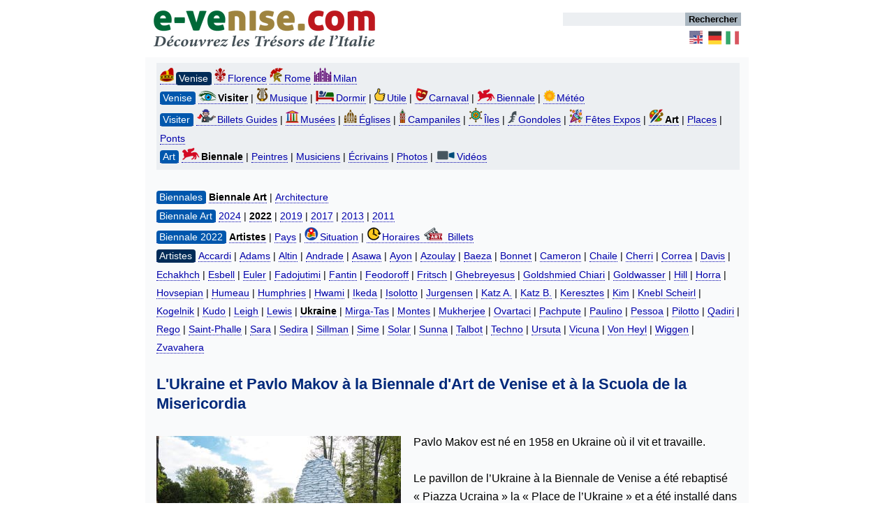

--- FILE ---
content_type: text/html
request_url: https://www.e-venise.com/biennale-venise/2022/pavlo-makov-biennale-art-venise.html
body_size: 8475
content:
<!DOCTYPE html>
<html lang="fr">
<head>
<meta charset="utf-8" />
<meta name="viewport" content="width=device-width, initial-scale=1" />
<title>Ukraine Makov Scuola Nuova Misericordia Biennale Venise</title>
<meta content="L'Ukraine et Pavlo Makov à la Biennale d'Art de Venise et à la Scuola Nuova de la Misericordia dans le Cannaregio | e-Venise.com" name="Description" />
<link rel="stylesheet" href="/mobile22-1.css" />
<link rel="preconnect" type="text/css" href="/js/inter.css" />
<link rel="canonical" href="https://www.e-venise.com/biennale-venise/2022/pavlo-makov-biennale-art-venise.html" />
<link rel="apple-touch-icon" sizes="180x180" href="/apple-touch-icon.png" />
<link rel="icon" type="image/png" sizes="32x32" href="/favicon-32x32.png" />
<link rel="icon" type="image/png" sizes="16x16" href="/favicon-16x16.png" />
<link rel="manifest" href="/site.webmanifest" />
<link rel="mask-icon" href="/safari-pinned-tab.svg" color="#5bbad5" />
<meta name="msapplication-TileColor" content="#da532c" />
<meta name="theme-color" content="#ffffff" />
</head>
<body id="e-venise">
<div id="contain">
<div id="topmenu">
<header>
<a id="top"></a>
<div id="big-social">
<a href="https://www.e-venise.com/" class="logo"><img src="https://images-e-venise.global.ssl.fastly.net/nav/e-venise-com-2.png?width=320&quality=100" srcset="https://images-e-venise.global.ssl.fastly.net/nav/e-venise-com-2.png?width=320&quality=100&dpr=1 1x, https://images-e-venise.global.ssl.fastly.net/nav/e-venise-com-2.png?width=320&quality=100&dpr=2 2x, https://images-e-venise.global.ssl.fastly.net/nav/e-venise-com-2.png?width=320&quality=100&dpr=3 3x" sizes="100vw" alt="e-venise.com" /></a>
<div id="search" role="search">
<form method="get" action="/ses/search.php"><input type="search" title="Rechercher" aria-label="Rechercher" name="zoom_query" /><input  type="submit" class="lsearch" value="Rechercher" /> </form>
<div id="socialr">
 <nav aria-label="GB DE IT">
<a href="https://www.visit-venice-italy.com/biennale-venice/2022/pavlo-makov-venice-biennale-art-exhibition.html" title="Visit Venice Italy" class="sprite dukus"></a>
<a href="https://www.venedigtourismus.com/biennale/2022/pavlo-makov-kunst-biennale-venedig.html" title="Venedig Tourismus" class="sprite dallemagne"></a>
<a href="https://www.veravenezia.com/biennale/2022/pavlo-makov-biennale-venezia.html" title="VeraVenezia" class="sprite ditalie"></a>
</nav>
</div>
</div>
</div>
<div id="menu-off">
<a href="https://www.e-venise.com/" class="logo"><img src="https://images-e-venise.global.ssl.fastly.net/nav/e-venise-com-2.png?width=225&quality=100" srcset="https://images-e-venise.global.ssl.fastly.net/nav/e-venise-com-2.png?width=225&quality=100&dpr=1 1x, https://images-e-venise.global.ssl.fastly.net/nav/e-venise-com-2.png?width=225&quality=100&dpr=2 2x, https://images-e-venise.global.ssl.fastly.net/nav/e-venise-com-2.png?width=225&quality=100&dpr=3 3x" sizes="100vw" alt="e-venise.com" /></a>
<div id="socialrmobil">
<nav aria-label="Rechercher GB DE IT">
<a href="/ses/search.php" title="Rechercher" class="sprite loupe"></a>
<a href="https://www.visit-venice-italy.com/biennale-venice/2022/pavlo-makov-venice-biennale-art-exhibition.html" title="Visit Venice Italy" class="sprite dukus"></a>
<a href="https://www.venedigtourismus.com/biennale/2022/pavlo-makov-kunst-biennale-venedig.html" title="Venedig Tourismus" class="sprite dallemagne"></a>
<a href="https://www.veravenezia.com/biennale/2022/pavlo-makov-biennale-venezia.html" title="VeraVenezia" class="sprite ditalie"></a>
</nav>
</div>
<div class="page-wrap">
<nav class="chemin">
<ol itemscope itemtype="https://schema.org/BreadcrumbList">
<li itemprop="itemListElement" itemscope  itemtype="https://schema.org/ListItem">
<a itemprop="item" href="https://www.e-venise.com/"><span itemprop="name">Italie</span></a>
<meta itemprop="position" content="1" /></li>
<li itemprop="itemListElement" itemscope  itemtype="https://schema.org/ListItem">
<a itemprop="item" href="/venise-italie.html"><span itemprop="name">Venise</span></a>
<meta itemprop="position" content="2" /></li>
<li itemprop="itemListElement" itemscope  itemtype="https://schema.org/ListItem">
<a itemprop="item" href="/art-venise.htm"><span itemprop="name">Art</span></a>
<meta itemprop="position" content="3" /></li>
<li itemprop="itemListElement" itemscope  itemtype="https://schema.org/ListItem">
<a itemprop="item" href="/biennale-venise.htm"><span itemprop="name">Biennale</span></a>
<meta itemprop="position" content="4" /></li>
<li itemprop="itemListElement" itemscope  itemtype="https://schema.org/ListItem">
<a itemprop="item" href="/biennale-venise/biennale-art-venise-2022.htm"><span itemprop="name">Art 2022</span></a>
<meta itemprop="position" content="5" /></li>
<li itemprop="itemListElement" itemscope  itemtype="https://schema.org/ListItem">
<a itemprop="item" href="/biennale-venise/2022/pavlo-makov-biennale-art-venise.html"><span itemprop="name">Pavlo Makov</span></a>
<meta itemprop="position" content="6" /></li>
</ol>
</nav>
</div></div>
</header>
</div>
<article> 
<nav class="navt" aria-label="Navigation Supérieure">
<span class="touchh">
<a href="/venise-italie.html"><span class="sprite doges"></span><span class="lucom">Venise</span></a> 
<a href="/florence-italie.html"><span class="sprite florence"></span>Florence</a> 
<a href="/rome-italie.html"><span class="sprite colisee"></span>Rome</a>
<a href="/milan-italie.html"><span class="sprite duomo"></span>Milan</a> 
 <!--<a href="/naples-italie.html"><span class="sprite napoli"></span>Naples</a>-->
<br />
<a href="/venise-italie.html"><span class="lucoml">Venise</span></a> <a href="/venise-decouvrir.html"><span class="sprite voir"></span><strong>Visiter</strong></a> | <a href="/concerts-venise.php"><span class="sprite opera"></span>Musique</a> | <a href="/location-appartements-venise.htm"><span class="sprite dormir"></span>Dormir</a> |  
<a href="/pratique-venise.htm"><span class="sprite util"></span>Utile</a> | <a href="/carnaval-venise.htm"><span class="sprite mask"></span>Carnaval</a> | 
<a href="/biennale-venise.htm" title="Biennale d'Architecture de Venise"><span class="sprite biennale"></span>Biennale</a> | <a href="/meteo-venise.htm"><span class="sprite soleil"></span>Météo</a>
<br />
<a href="/venise-decouvrir.html"><span class="lucoml">Visiter</span></a>  <a href="/guide-venise.htm"><span class="sprite vguidee"></span>Billets Guides</a> | <a href="/musees-venise.htm"><span class="sprite musee"></span>Musées</a> | 
<a href="/eglises-venise.htm"><span class="sprite eglise"></span>Églises</a> | 
<a href="/campaniles-venise.htm"><span class="sprite campanile"></span>Campaniles</a> | 
<a href="/iles-venise.htm"><span class="sprite iles"></span>Îles</a> | 
<a href="/gondoles-venise.htm"><span class="sprite gondole"></span>Gondoles</a> | <a href="/evenements-venise.htm"><span class="sprite spectacle"></span>Fêtes Expos</a> | 
<a href="/art-venise.htm"><span class="sprite uffizig"></span><strong>Art</strong></a> | 
<a href="/places-venise.htm">Places</a> | 
<a href="/ponts-venise.htm">Ponts</a>
<br />
<a href="/art-venise.htm"><span class="lucoml">Art</span></a> 
<a href="/biennale-venise.htm"><span class="sprite biennale"></span><strong>Biennale</strong></a> | 
<a href="/peintres-venise.htm">Peintres</a> | 
<a href="/musique-venise.htm">Musiciens</a> | 
<a href="/litterature-venise.htm">Écrivains</a> | 
<a href="/photographie-venise.htm">Photos</a> | 
<a href="/videos-venise.htm"><span class="sprite video"></span>Vidéos</a>
</span>
</nav>
<br />
<span class="touchh">
<a href="/biennale-venise.htm"><span class="lucoml">Biennales</span></a> 
<a href="/biennale-venise/biennale-art-venise-2019.htm"><strong>Biennale Art</strong></a> | 
<a href="/biennale-venise/biennale-architecture-venise-2018.html">Architecture</a>
<br />
<a href="/biennale-venise.htm"><span class="lucoml">Biennale Art</span></a> 
<a href="/biennale-venise.htm">2024</a> | 
<a href="/biennale-venise/biennale-art-venise-2022.htm"><strong>2022</strong></a> | 
<a href="/biennale-venise/biennale-art-venise-2019.htm">2019</a> | 
<a href="/biennale-venise/biennale-art-venise-2017.htm">2017</a> | 
<a href="/biennale-venise/biennale-art-venise-2013.htm">2013</a> | 
<a href="/biennale-venise/biennale-art-venise-2011.htm">2011</a> 
<br />
<a href="/biennale-venise/biennale-art-venise-2022.htm"><span class="lucoml">Biennale 2022</span></a> 
<a href="/biennale-venise/artistes-biennale-art-venise-2022.htm"><strong>Artistes</strong></a> | 
<a href="/biennale-venise/expositions-nationales-biennale-art-venise-2022.htm">Pays</a> | 
<a href="/biennale-venise/plan-adresse-biennale-de-venise-italie.htm"><span class="sprite plan"></span>Situation</a> | 
<a href="/biennale-venise/lieux-tarifs-biennale-venise-italie.html"><span class="sprite heure"></span>Horaires <span class="sprite ticket"></span> Billets</a>
<br />
<a href="/biennale-venise/artistes-biennale-art-venise-2022.htm"><span class="lucom">Artistes</span></a> 
<a href="/biennale-venise/2022/carla-accardi-biennale-art-venise.html">Accardi</a> | 
<a href="/biennale-venise/2022/igshaan-adams-biennale-art-venise.html">Adams</a> | 
<a href="/biennale-venise/2022/ozlem-altin-biennale-art-venise.html">Altin</a> | 
<a href="/biennale-venise/2022/jonathas-de-andrade-biennale-art-venise.html">Andrade</a> | <a href="/biennale-venise/2022/ruth-asawa-biennale-art-venise.html">Asawa</a> | 
<a href="/biennale-venise/2022/belkis-ayon-biennale-art-venise.html">Ayon</a> | 
<a href="/biennale-venise/2022/ilit-azoulay-biennale-art-venise.html">Azoulay</a> | 
<a href="/biennale-venise/2022/felipe-baeza-biennale-art-venise.html">Baeza</a> | 
<a href="/biennale-venise/2022/louise-bonnet-biennale-art-venise.html">Bonnet</a> | 
<a href="/biennale-venise/2022/elaine-cameron-biennale-art-venise.html">Cameron</a> | 
<a href="/biennale-venise/2022/gabriel-chaile-biennale-art-venise.html">Chaile</a> | 
<a href="/biennale-venise/2022/ali-cherri-biennale-art-venise.html">Cherri</a> | 
<a href="/biennale-venise/2022/palmir-correa-biennale-art-venise.html">Correa</a> | 
<a href="/biennale-venise/2022/noah-davis-biennale-art-venise.html">Davis</a> | 
<a href="/biennale-venise/2022/latifa-echakhch-biennale-art-venise.html">Echakhch</a> | 
<a href="/biennale-venise/2022/jaider-esbell-biennale-art-venise.html">Esbell</a> | 
<a href="/biennale-venise/2022/jana-euler-biennale-art-venise.html">Euler</a> | 
<a href="/biennale-venise/2022/jade-fadojutimi-biennale-art-venise.html">Fadojutimi</a> | 
<a href="/biennale-venise/2022/paolo-fantin-biennale-art-venise.html">Fantin</a> | 
<a href="/biennale-venise/2022/pauliina-feodoroff-biennale-art-venise.html">Feodoroff</a> | 
<a href="/biennale-venise/2022/katarina-fritsch-biennale-art-venise.html">Fritsch</a> | 
<a href="/biennale-venise/2022/ficre-ghebreyesus-biennale-art-venise.html">Ghebreyesus</a> | 
<a href="/biennale-venise/2022/goldshmied-chiari-biennale-art-venise.html">Goldshmied Chiari</a> | 
<a href="/biennale-venise/2022/gerardo-goldwasser-biennale-art-venise.html">Goldwasser</a> | 
<a href="/biennale-venise/2022/gabrielle-l-hirondelle-hill.html">Hill</a> | 
<a href="/biennale-venise/2022/sandra-vasquez-de-la-horra-biennale-art-venise.html">Horra</a> | <a href="/biennale-venise/2022/sheree-hovsepian-biennale-art-venise.html">Hovsepian</a> | 
<a href="/biennale-venise/2022/marguerite-humeau-biennale-art-venise.html">Humeau</a> | 
<a href="/biennale-venise/2022/jacqueline-humphries-biennale-art-venise.html">Humphries</a> | 
<a href="/biennale-venise/2022/kudzanai-violet-hwami-biennale-art-venise.html">Hwami</a> | 
<a href="/biennale-venise/2022/tatsuo-ikeda-biennale-art-venise.html">Ikeda</a> | <a href="/biennale-venise/2022/uffe-isolotto-biennale-art-venise.html">Isolotto</a> | 
<a href="/biennale-venise/2022/birgit-jurgenssen-biennale-art-venise.html">Jurgensen</a> | 
<a href="/biennale-venise/2022/allison-katz-biennale-art-venise.html">Katz A.</a> | 
<a href="/biennale-venise/2022/bronwyn-katz-biennale-art-venise.html">Katz B.</a> | 
<a href="/biennale-venise/2022/zsofia-keresztes-biennale-art-venise.html">Keresztes</a> | 
<a href="/biennale-venise/2022/yunchul-kim-biennale-art-venise.html">Kim</a> | 
<a href="/biennale-venise/2022/jakob-lena-knebl-ashley-hans-scheirl-biennale-art-venise.html">Knebl Scheirl</a> | 
<a href="/biennale-venise/2022/kiki-kogelnik-biennale-art-venise.html">Kogelnik</a> | 
<a href="/biennale-venise/2022/tetsumi-kudo-biennale-art-venise.html">Kudo</a> | 
<a href="/biennale-venise/2022/simone-leigh-biennale-art-venise.html">Leigh</a> | 
<a href="/biennale-venise/2022/tau-lewis-biennale-art-venise.html">Lewis</a> | 
<a href="/biennale-venise/2022/pavlo-makov-biennale-art-venise.html"><strong>Ukraine</strong></a> | 
<a href="/biennale-venise/2022/malgorzata-mirga-tas-biennale-art-venise.html">Mirga-Tas</a> | 
<a href="/biennale-venise/2022/roberto-gil-de-montes-biennale-art-venise.html">Montes</a> | 
<a href="/biennale-venise/2022/mrinalini-mukherjee-biennale-art-venise.html">Mukherjee</a> | 
<a href="/biennale-venise/2022/ovartaci-biennale-art-venise.html">Ovartaci</a> | 
<a href="/biennale-venise/2022/prabhakar-pachpute-biennale-art-venise.html">Pachpute</a> | 
<a href="/biennale-venise/2022/rosa-paulino-biennale-art-venise.html">Paulino</a> | 
<a href="/biennale-venise/2022/solange-pessoa-biennale-art-venise.html">Pessoa</a> | 
<a href="/biennale-venise/2022/maria-pilotto-biennale-art-venise.html">Pilotto</a> | 
<a href="/biennale-venise/2022/monira-al-qadiri-biennale-art-venise.html">Qadiri</a> | 
<a href="/biennale-venise/2022/paula-rego-biennale-art-venise.html">Rego</a> | 
<a href="/biennale-venise/2022/niki-de-saint-phalle-biennale-art-venise.html">Saint-Phalle</a> | 
<a href="/biennale-venise/2022/maret-anne-sara-biennale-art-venise.html">Sara</a> | 
<a href="/biennale-venise/2022/zineb-sedira-biennale-art-venise.html">Sedira</a> | 
<a href="/biennale-venise/2022/amy-sillman-biennale-art-venise.html">Sillman</a> | 
<a href="/biennale-venise/2022/elias-sime-biennale-art-venise.html">Sime</a> | 
<a href="/biennale-venise/2022/teresa-solar-biennale-art-venise.html">Solar</a> | 
<a href="/biennale-venise/2022/anders-sunna-biennale-art-venise.html">Sunna</a> | <a href="/biennale-venise/2022/emma-talbot-biennale-art-venise.html">Talbot</a> | 
<a href="/biennale-venise/2022/technologies-enchantment-lucia-luciano-nanda-vigo-laura-grisi-dadamaino-biennale-art-venise.html">Techno</a> | 
<a href="/biennale-venise/2022/andra-ursuta-biennale-art-venise.html">Ursuta</a> | 
<a href="/biennale-venise/2022/cecilia-vicuna-biennale-art-venise.html">Vicuna</a> | 
<a href="/biennale-venise/2022/charline-von-heyl-biennale-art-venise.html">Von Heyl</a> | 
<a href="/biennale-venise/2022/ulla-wiggen-biennale-art-venise.html">Wiggen</a> | 
<a href="/biennale-venise/2022/portia-zvavahera-biennale-art-venise.html">Zvavahera</a>

</span>
<br /><br />
<h1>L'Ukraine et Pavlo Makov à la Biennale d'Art de Venise et à la Scuola de la Misericordia</h1>
<br />
<script type="application/ld+json">
{ "@context": "https://schema.org/",
"@type": "VisualArtwork",
"name": "Pavlo Makov, Piazza Ukraina, Biennale Internationale d'Art de Venise",
"alternateName": "Pavlo Makov, Piazza Ukraina, Biennale Internationale d'Art de Venise",
"image": "https://www.e-venise.com/pics/biennale-art-venise/2022/pavlo-makov-to-ukraine-biennale-art-venise-02-min.jpg",
"sameAs": "https://www.e-venise.com/biennale-venise/2022/pavlo-makov-biennale-art-venise.html",
"description": "Pavlo Makov, Piazza Ukraina, Biennale Internationale d'Art de Venise",
"creator": [ { "@type": "Person",	"name": "Pavlo Makov", "birthDate": "1958" } ],
"artform": "Sculpture",
"artMedium": "Sable, Sacs",
"artworkSurface": "Sable, Sacs",
"dateCreated": "2022",
"license": "https://www.e-venise.com/copyright.htm",
"acquireLicensePage": "https://www.e-venise.com/copyright.htm",
"copyrightNotice": "Luc Carton, Danielle Henry"
} </script>
<a class="fancybox" href="https://images-e-venise.global.ssl.fastly.net/pics/biennale-art-venise/2022/pavlo-makov-to-ukraine-biennale-art-venise-02-min.jpg" title="Pavlo Makov, Piazza Ukraina, Biennale Internationale d'Art de Venise"> 
<span class="i350"><span class="imgl350 caption"><img src="https://images-e-venise.global.ssl.fastly.net/pics/biennale-art-venise/2022/pavlo-makov-to-ukraine-biennale-art-venise-02-min.jpg?width=350&quality=75" srcset="https://images-e-venise.global.ssl.fastly.net/pics/biennale-art-venise/2022/pavlo-makov-to-ukraine-biennale-art-venise-02-min.jpg?width=350&quality=75&dpr=1 1x, https://images-e-venise.global.ssl.fastly.net/pics/biennale-art-venise/2022/pavlo-makov-to-ukraine-biennale-art-venise-02-min.jpg?width=350&quality=75&dpr=2 2x,
https://images-e-venise.global.ssl.fastly.net/pics/biennale-art-venise/2022/pavlo-makov-to-ukraine-biennale-art-venise-02-min.jpg?width=350&quality=75&dpr=3 3x" sizes="100vw" alt="Pavlo Makov, Piazza Ukraina, Biennale Internationale d'Art de Venise" /><br /><span class="legende">Pavlo Makov, Piazza Ukraina</span><span class="sprite agrand"></span></span></span></a>Pavlo Makov est né en 1958 en Ukraine où il vit et travaille.
<br /><br />
Le pavillon de l’Ukraine à la Biennale de Venise a été rebaptisé &#171;&#160;Piazza Ucraina&#160;&#187; la &#171;&#160;Place de l’Ukraine&#160;&#187; et a été installé dans l’espace Esedra de la Biennale aux Giardini.
<br /><br />
Cette sculpture de Pavlo Makov est avant tout un symbole de ce que vit actuellement l’Ukraine.
<br /><br />
Un pays où les bombes et missiles ne se préoccupent pas de savoir ce qu’ils tuent et détruisent, des civils aux œuvres d’art.
<br /><br />
<script type="application/ld+json">
{ "@context": "https://schema.org/",
"@type": "VisualArtwork",
"name": "L'Ukraine à la Scuola Nuova della Misericordia dans le Cannaregio à Venise",
"alternateName": "L'Ukraine à la Scuola Nuova della Misericordia dans le Cannaregio à Venise",
"image": "https://www.e-venise.com/pics/biennale-art-venise/2022/ukraine-scuola-nuova-della-misericordia-biennale-venise-01.jpg",
"sameAs": "https://www.e-venise.com/biennale-venise/2022/pavlo-makov-biennale-art-venise.html",
"description": "L'Ukraine à la Scuola Nuova della Misericordia dans le Cannaregio à Venise",
"dateCreated": "2022",
"license": "https://www.e-venise.com/copyright.htm",
"acquireLicensePage": "https://www.e-venise.com/copyright.htm",
"copyrightNotice": "Luc Carton, Danielle Henry"
} </script>
<a class="fancybox" href="https://images-e-venise.global.ssl.fastly.net/pics/biennale-art-venise/2022/ukraine-scuola-nuova-della-misericordia-biennale-venise-01.jpg" title="L'Ukraine à la Scuola Nuova della Misericordia dans le Cannaregio à Venise"> 
<span class="i350"><span class="imgl350 caption"><img src="https://images-e-venise.global.ssl.fastly.net/pics/biennale-art-venise/2022/ukraine-scuola-nuova-della-misericordia-biennale-venise-01.jpg?width=350&quality=75" srcset="https://images-e-venise.global.ssl.fastly.net/pics/biennale-art-venise/2022/ukraine-scuola-nuova-della-misericordia-biennale-venise-01.jpg?width=350&quality=75&dpr=1 1x, https://images-e-venise.global.ssl.fastly.net/pics/biennale-art-venise/2022/ukraine-scuola-nuova-della-misericordia-biennale-venise-01.jpg?width=350&quality=75&dpr=2 2x,
https://images-e-venise.global.ssl.fastly.net/pics/biennale-art-venise/2022/ukraine-scuola-nuova-della-misericordia-biennale-venise-01.jpg?width=350&quality=75&dpr=3 3x" sizes="100vw" alt="L'Ukraine à la Scuola Nuova della Misericordia dans le Cannaregio à Venise" /><br /><span class="legende">Scuola Nuova della Misericordia</span><span class="sprite agrand"></span></span></span></a>
Un pays où l’on est obligé de protéger son patrimoine culturel, témoin de l’histoire d’un peuple que l’envahisseur russe veut effacer, rayer d’un trait de feu.
<br /><br />
On a donc vu la plupart des statues sur les places des villes d’Ukraine être protégées des bombardements en les recouvrant de sacs de sable.
<br /><br />
Ce qu’a fait ici Pavlo Makov dans les jardins de la Biennale.
<br /><br />
<script type="application/ld+json">
{ "@context": "https://schema.org/",
"@type": "VisualArtwork",
"name": "Portrait de la petite réfugiée Ukrainienne Valeriia à la Biennale de Venise à la Scuola della Misericordia",
"alternateName": "Portrait de la petite réfugiée Ukrainienne Valeriia à la Biennale de Venise à la Scuola della Misericordia",
"image": "https://www.e-venise.com/pics/biennale-art-venise/2022/ukraine-jr-valeriia-lviv-biennale-venise-02.jpg",
"sameAs": "https://www.e-venise.com/biennale-venise/2022/pavlo-makov-biennale-art-venise.html",
"description": "Portrait de la petite réfugiée Ukrainienne Valeriia à la Biennale de Venise à la Scuola della Misericordia",
"creator": [ { "@type": "Person",	"name": "JR" } ],
"dateCreated": "2022",
"license": "https://www.e-venise.com/copyright.htm",
"acquireLicensePage": "https://www.e-venise.com/copyright.htm",
"copyrightNotice": "Luc Carton, Danielle Henry"
} </script>
<a class="fancybox" href="https://images-e-venise.global.ssl.fastly.net/pics/biennale-art-venise/2022/ukraine-jr-valeriia-lviv-biennale-venise-02.jpg" title="Portrait de la petite réfugiée Ukrainienne Valeriia à la Biennale de Venise à la Scuola della Misericordia"> 
<span class="i350"><span class="imgl350 caption"><img src="https://images-e-venise.global.ssl.fastly.net/pics/biennale-art-venise/2022/ukraine-jr-valeriia-lviv-biennale-venise-02.jpg?width=350&quality=75" srcset="https://images-e-venise.global.ssl.fastly.net/pics/biennale-art-venise/2022/ukraine-jr-valeriia-lviv-biennale-venise-02.jpg?width=350&quality=75&dpr=1 1x, https://images-e-venise.global.ssl.fastly.net/pics/biennale-art-venise/2022/ukraine-jr-valeriia-lviv-biennale-venise-02.jpg?width=350&quality=75&dpr=2 2x,
https://images-e-venise.global.ssl.fastly.net/pics/biennale-art-venise/2022/ukraine-jr-valeriia-lviv-biennale-venise-02.jpg?width=350&quality=75&dpr=3 3x" sizes="100vw" alt="Portrait de la petite réfugiée Ukrainienne Valeriia à la Biennale de Venise à la Scuola della Misericordia" /><br /><span class="legende">Portrait Valeriia</span><span class="sprite agrand"></span></span></span></a>
La Scuola Nova della Misericordia sur la Fondamenta du même nom dans le Sestiere du Cannaregio a été également intégralement dédiée à l’Ukraine.
<br /><br />
En sus de pouvoir la visiter gratuitement et d’admirer le premier étage de la Scuola recouvert de fresques, vous pourrez aussi y apprécier plusieurs œuvres de qualité qui y sont exposées jusqu'à fin juillet 2022.
<br /><br />
Plus particulièrement, un portrait géant d’une petite Ukrainienne de 5 ans, réfugiée, est particulièrement émouvant.
<br /><br />
D'autres œuvres tout aussi prenantes prennent le thème de la guerre et de la paix.
<br /><br />
<div class="wrapper">
<div class="row">
<div class="col_6">
<script type="application/ld+json">
{ "@context": "https://schema.org/",
"@type": "VisualArtwork",
"name": "L'Ukraine à la Scuola Nuova della Misericordia dans le Cannaregio à Venise",
"alternateName": "L'Ukraine à la Scuola Nuova della Misericordia dans le Cannaregio à Venise",
"image": "https://www.e-venise.com/pics/biennale-art-venise/2022/ukraine-scuola-nuova-della-misericordia-biennale-venise-02.jpg",
"sameAs": "https://www.e-venise.com/biennale-venise/2022/pavlo-makov-biennale-art-venise.html",
"description": "L'Ukraine à la Scuola Nuova della Misericordia dans le Cannaregio à Venise",
"dateCreated": "2022",
"license": "https://www.e-venise.com/copyright.htm",
"acquireLicensePage": "https://www.e-venise.com/copyright.htm",
"copyrightNotice": "Luc Carton, Danielle Henry"
} </script>
<a class="fancybox" href="https://images-e-venise.global.ssl.fastly.net/pics/biennale-art-venise/2022/ukraine-scuola-nuova-della-misericordia-biennale-venise-02.jpg" title="L'Ukraine à la Scuola Nuova della Misericordia dans le Cannaregio à Venise"> 
<span class="i350"><span class="imgl350 caption"><img src="https://images-e-venise.global.ssl.fastly.net/pics/biennale-art-venise/2022/ukraine-scuola-nuova-della-misericordia-biennale-venise-02.jpg?width=350&quality=75" srcset="https://images-e-venise.global.ssl.fastly.net/pics/biennale-art-venise/2022/ukraine-scuola-nuova-della-misericordia-biennale-venise-02.jpg?width=350&quality=75&dpr=1 1x, https://images-e-venise.global.ssl.fastly.net/pics/biennale-art-venise/2022/ukraine-scuola-nuova-della-misericordia-biennale-venise-02.jpg?width=350&quality=75&dpr=2 2x,
https://images-e-venise.global.ssl.fastly.net/pics/biennale-art-venise/2022/ukraine-scuola-nuova-della-misericordia-biennale-venise-02.jpg?width=350&quality=75&dpr=3 3x" sizes="100vw" alt="L'Ukraine à la Scuola Nuova della Misericordia dans le Cannaregio à Venise" /><br /><span class="legende">Scuola Nuova della Misericordia</span><span class="sprite agrand"></span></span></span></a>
</div>
<div class="col_6">
<script type="application/ld+json">
{ "@context": "https://schema.org/",
"@type": "VisualArtwork",
"name": "Takashi Murakami, Ukraine: War and Piece, Scuola della Misericordia Biennale Venise ",
"alternateName": "Takashi Murakami, Ukraine: War and Piece, Scuola della Misericordia Biennale Venise ",
"image": "https://www.e-venise.com/pics/biennale-art-venise/2022/ukraine-takashi-murakami-ukraine-war-and-piece-biennale-venise-01.jpg",
"sameAs": "https://www.e-venise.com/biennale-venise/2022/pavlo-makov-biennale-art-venise.html",
"description": "Takashi Murakami, Ukraine: War and Piece, Scuola della Misericordia Biennale Venise ",
"creator": [ { "@type": "Person",	"name": "Takashi Murakami", "birthDate": "1962" } ],
"artform": "Peinture",
"artMedium": "Acrylique",
"artworkSurface": "Toile",
"dateCreated": "2018",
"license": "https://www.e-venise.com/copyright.htm",
"acquireLicensePage": "https://www.e-venise.com/copyright.htm",
"copyrightNotice": "Luc Carton, Danielle Henry"
} </script>
<a class="fancybox" href="https://images-e-venise.global.ssl.fastly.net/pics/biennale-art-venise/2022/ukraine-takashi-murakami-ukraine-war-and-piece-biennale-venise-01.jpg" title="Takashi Murakami, Ukraine: War and Piece, Scuola della Misericordia Biennale Venise "> 
<span class="i350"><span class="imgl350 caption"><img src="https://images-e-venise.global.ssl.fastly.net/pics/biennale-art-venise/2022/ukraine-takashi-murakami-ukraine-war-and-piece-biennale-venise-01.jpg?width=350&quality=75" srcset="https://images-e-venise.global.ssl.fastly.net/pics/biennale-art-venise/2022/ukraine-takashi-murakami-ukraine-war-and-piece-biennale-venise-01.jpg?width=350&quality=75&dpr=1 1x, https://images-e-venise.global.ssl.fastly.net/pics/biennale-art-venise/2022/ukraine-takashi-murakami-ukraine-war-and-piece-biennale-venise-01.jpg?width=350&quality=75&dpr=2 2x,
https://images-e-venise.global.ssl.fastly.net/pics/biennale-art-venise/2022/ukraine-takashi-murakami-ukraine-war-and-piece-biennale-venise-01.jpg?width=350&quality=75&dpr=3 3x" sizes="100vw" alt="Takashi Murakami, Ukraine: War and Piece, Scuola della Misericordia Biennale Venise " /><br /><span class="legende">Takashi Murakami, Ukraine: War and Piece</span><span class="sprite agrand"></span></span></span></a>
</div></div><div class="row">
<div class="col_6">
<script type="application/ld+json">
{ "@context": "https://schema.org/",
"@type": "VisualArtwork",
"name": "Portrait de la petite réfugiée Ukrainienne Valeriia à la Biennale de Venise à la Scuola della Misericordia",
"alternateName": "Portrait de la petite réfugiée Ukrainienne Valeriia à la Biennale de Venise à la Scuola della Misericordia",
"image": "https://www.e-venise.com/pics/biennale-art-venise/2022/ukraine-jr-valeriia-lviv-biennale-venise-01.jpg",
"sameAs": "https://www.e-venise.com/biennale-venise/2022/pavlo-makov-biennale-art-venise.html",
"description": "Portrait de la petite réfugiée Ukrainienne Valeriia à la Biennale de Venise à la Scuola della Misericordia",
"creator": [ { "@type": "Person",	"name": "JR" } ],
"dateCreated": "2022",
"license": "https://www.e-venise.com/copyright.htm",
"acquireLicensePage": "https://www.e-venise.com/copyright.htm",
"copyrightNotice": "Luc Carton, Danielle Henry"
} </script>
<a class="fancybox" href="https://images-e-venise.global.ssl.fastly.net/pics/biennale-art-venise/2022/ukraine-jr-valeriia-lviv-biennale-venise-01.jpg" title="Portrait de la petite réfugiée Ukrainienne Valeriia à la Biennale de Venise à la Scuola della Misericordia"> 
<span class="i200"><span class="imgl200 caption"><img src="https://images-e-venise.global.ssl.fastly.net/pics/biennale-art-venise/2022/ukraine-jr-valeriia-lviv-biennale-venise-01.jpg?width=200&quality=75" srcset="https://images-e-venise.global.ssl.fastly.net/pics/biennale-art-venise/2022/ukraine-jr-valeriia-lviv-biennale-venise-01.jpg?width=200&quality=75&dpr=1 1x, https://images-e-venise.global.ssl.fastly.net/pics/biennale-art-venise/2022/ukraine-jr-valeriia-lviv-biennale-venise-01.jpg?width=200&quality=75&dpr=2 2x,
https://images-e-venise.global.ssl.fastly.net/pics/biennale-art-venise/2022/ukraine-jr-valeriia-lviv-biennale-venise-01.jpg?width=200&quality=75&dpr=3 3x" sizes="100vw" alt="Portrait de la petite réfugiée Ukrainienne Valeriia à la Biennale de Venise à la Scuola della Misericordia" /><br /><span class="legende">Portrait Valeriia</span><span class="sprite agrand"></span></span></span></a>
</div>
<div class="col_6">
<script type="application/ld+json">
{ "@context": "https://schema.org/",
"@type": "VisualArtwork",
"name": "Portrait de la petite réfugiée Ukrainienne Valeriia à la Biennale de Venise à la Scuola della Misericordia",
"alternateName": "Portrait de la petite réfugiée Ukrainienne Valeriia à la Biennale de Venise à la Scuola della Misericordia",
"image": "https://www.e-venise.com/pics/biennale-art-venise/2022/ukraine-jr-valeriia-lviv-biennale-venise-03.jpg",
"sameAs": "https://www.e-venise.com/biennale-venise/2022/pavlo-makov-biennale-art-venise.html",
"description": "Portrait de la petite réfugiée Ukrainienne Valeriia à la Biennale de Venise à la Scuola della Misericordia",
"creator": [ { "@type": "Person",	"name": "JR" } ],
"dateCreated": "2022",
"license": "https://www.e-venise.com/copyright.htm",
"acquireLicensePage": "https://www.e-venise.com/copyright.htm",
"copyrightNotice": "Luc Carton, Danielle Henry"
} </script>
<a class="fancybox" href="https://images-e-venise.global.ssl.fastly.net/pics/biennale-art-venise/2022/ukraine-jr-valeriia-lviv-biennale-venise-03.jpg" title="Portrait de la petite réfugiée Ukrainienne Valeriia à la Biennale de Venise à la Scuola della Misericordia"> 
<span class="i200"><span class="imgl200 caption"><img src="https://images-e-venise.global.ssl.fastly.net/pics/biennale-art-venise/2022/ukraine-jr-valeriia-lviv-biennale-venise-03.jpg?width=200&quality=75" srcset="https://images-e-venise.global.ssl.fastly.net/pics/biennale-art-venise/2022/ukraine-jr-valeriia-lviv-biennale-venise-03.jpg?width=200&quality=75&dpr=1 1x, https://images-e-venise.global.ssl.fastly.net/pics/biennale-art-venise/2022/ukraine-jr-valeriia-lviv-biennale-venise-03.jpg?width=200&quality=75&dpr=2 2x,
https://images-e-venise.global.ssl.fastly.net/pics/biennale-art-venise/2022/ukraine-jr-valeriia-lviv-biennale-venise-03.jpg?width=200&quality=75&dpr=3 3x" sizes="100vw" alt="Portrait de la petite réfugiée Ukrainienne Valeriia à la Biennale de Venise à la Scuola della Misericordia" /><br /><span class="legende">Portrait Valeriia</span><span class="sprite agrand"></span></span></span></a>
</div></div>
<div class="row">
<div class="col_6">
<script type="application/ld+json">
{ "@context": "https://schema.org/",
"@type": "VisualArtwork",
"name": "Damien Hirst, Wretched War, Scuola della Misericordia Biennale Venise ",
"alternateName": "Damien Hirst, Wretched War, Scuola della Misericordia Biennale Venise ",
"image": "https://www.e-venise.com/pics/biennale-art-venise/2022/ukraine-damien-hirst-wretched-war-biennale-venise-01.jpg",
"sameAs": "https://www.e-venise.com/biennale-venise/2022/pavlo-makov-biennale-art-venise.html",
"description": "Damien Hirst, Wretched War, Scuola della Misericordia Biennale Venise ",
"creator": [ { "@type": "Person",	"name": "Damien Hirst", "birthDate": "1965" } ],
"artform": "Sculpture",
"artMedium": "Bronze",
"artworkSurface": "Bronze",
"dateCreated": "2005",
"license": "https://www.e-venise.com/copyright.htm",
"acquireLicensePage": "https://www.e-venise.com/copyright.htm",
"copyrightNotice": "Luc Carton, Danielle Henry"
} </script>
<a class="fancybox" href="https://images-e-venise.global.ssl.fastly.net/pics/biennale-art-venise/2022/ukraine-damien-hirst-wretched-war-biennale-venise-01.jpg" title="Damien Hirst, Wretched War, Scuola della Misericordia Biennale Venise ">
<span class="i200"><span class="imgl200 caption"><img src="https://images-e-venise.global.ssl.fastly.net/pics/biennale-art-venise/2022/ukraine-damien-hirst-wretched-war-biennale-venise-01.jpg?width=200&quality=75" 
srcset="https://images-e-venise.global.ssl.fastly.net/pics/biennale-art-venise/2022/ukraine-damien-hirst-wretched-war-biennale-venise-01.jpg?width=200&quality=75&dpr=1 1x, 
https://images-e-venise.global.ssl.fastly.net/pics/biennale-art-venise/2022/ukraine-damien-hirst-wretched-war-biennale-venise-01.jpg?width=200&quality=75&dpr=2 2x,
https://images-e-venise.global.ssl.fastly.net/pics/biennale-art-venise/2022/ukraine-damien-hirst-wretched-war-biennale-venise-01.jpg?width=200&quality=75&dpr=3 3x" sizes="100vw" alt="Damien Hirst, Wretched War, Scuola della Misericordia Biennale Venise " /><br /><span class="legende">Wretched War</span><span class="sprite agrand"></span></span></span></a>
</div>
<div class="col_6">
<script type="application/ld+json">
{ "@context": "https://schema.org/",
"@type": "VisualArtwork",
"name": "Damien Hirst, Wretched War, Scuola della Misericordia Biennale Venise ",
"alternateName": "Damien Hirst, Wretched War, Scuola della Misericordia Biennale Venise ",
"image": "https://www.e-venise.com/pics/biennale-art-venise/2022/ukraine-damien-hirst-wretched-war-biennale-venise-02.jpg",
"sameAs": "https://www.e-venise.com/biennale-venise/2022/pavlo-makov-biennale-art-venise.html",
"description": "Damien Hirst, Wretched War, Scuola della Misericordia Biennale Venise ",
"creator": [ { "@type": "Person",	"name": "Damien Hirst", "birthDate": "1965" } ],
"artform": "Sculpture",
"artMedium": "Bronze",
"artworkSurface": "Bronze",
"dateCreated": "2005",
"license": "https://www.e-venise.com/copyright.htm",
"acquireLicensePage": "https://www.e-venise.com/copyright.htm",
"copyrightNotice": "Luc Carton, Danielle Henry"
} </script>
<a class="fancybox" href="https://images-e-venise.global.ssl.fastly.net/pics/biennale-art-venise/2022/ukraine-damien-hirst-wretched-war-biennale-venise-02.jpg" title="Damien Hirst, Wretched War, Scuola della Misericordia Biennale Venise ">
<span class="i200"><span class="imgl200 caption"><img src="https://images-e-venise.global.ssl.fastly.net/pics/biennale-art-venise/2022/ukraine-damien-hirst-wretched-war-biennale-venise-02.jpg?width=200&quality=75" 
srcset="https://images-e-venise.global.ssl.fastly.net/pics/biennale-art-venise/2022/ukraine-damien-hirst-wretched-war-biennale-venise-02.jpg?width=200&quality=75&dpr=1 1x, 
https://images-e-venise.global.ssl.fastly.net/pics/biennale-art-venise/2022/ukraine-damien-hirst-wretched-war-biennale-venise-02.jpg?width=200&quality=75&dpr=2 2x,
https://images-e-venise.global.ssl.fastly.net/pics/biennale-art-venise/2022/ukraine-damien-hirst-wretched-war-biennale-venise-02.jpg?width=200&quality=75&dpr=3 3x" sizes="100vw" alt="Damien Hirst, Wretched War, Scuola della Misericordia Biennale Venise " /><br /><span class="legende">Wretched War</span><span class="sprite agrand"></span></span></span></a>
</div></div>
<div class="row">
<div class="col_6">
<script type="application/ld+json">
{ "@context": "https://schema.org/",
"@type": "VisualArtwork",
"name": "Damien Hirst, Wretched War, Scuola della Misericordia Biennale Venise ",
"alternateName": "Damien Hirst, Wretched War, Scuola della Misericordia Biennale Venise ",
"image": "https://www.e-venise.com/pics/biennale-art-venise/2022/ukraine-damien-hirst-wretched-war-biennale-venise-03.jpg",
"sameAs": "https://www.e-venise.com/biennale-venise/2022/pavlo-makov-biennale-art-venise.html",
"description": "Damien Hirst, Wretched War, Scuola della Misericordia Biennale Venise ",
"creator": [ { "@type": "Person",	"name": "Damien Hirst", "birthDate": "1965" } ],
"artform": "Sculpture",
"artMedium": "Bronze",
"artworkSurface": "Bronze",
"dateCreated": "2005",
"license": "https://www.e-venise.com/copyright.htm",
"acquireLicensePage": "https://www.e-venise.com/copyright.htm",
"copyrightNotice": "Luc Carton, Danielle Henry"
} </script>
<a class="fancybox" href="https://images-e-venise.global.ssl.fastly.net/pics/biennale-art-venise/2022/ukraine-damien-hirst-wretched-war-biennale-venise-03.jpg" title="Damien Hirst, Wretched War, Scuola della Misericordia Biennale Venise ">
<span class="i200"><span class="imgl200 caption"><img src="https://images-e-venise.global.ssl.fastly.net/pics/biennale-art-venise/2022/ukraine-damien-hirst-wretched-war-biennale-venise-03.jpg?width=200&quality=75" 
srcset="https://images-e-venise.global.ssl.fastly.net/pics/biennale-art-venise/2022/ukraine-damien-hirst-wretched-war-biennale-venise-03.jpg?width=200&quality=75&dpr=1 1x, 
https://images-e-venise.global.ssl.fastly.net/pics/biennale-art-venise/2022/ukraine-damien-hirst-wretched-war-biennale-venise-03.jpg?width=200&quality=75&dpr=2 2x,
https://images-e-venise.global.ssl.fastly.net/pics/biennale-art-venise/2022/ukraine-damien-hirst-wretched-war-biennale-venise-03.jpg?width=200&quality=75&dpr=3 3x" sizes="100vw" alt="Damien Hirst, Wretched War, Scuola della Misericordia Biennale Venise " /><br /><span class="legende">Wretched War</span><span class="sprite agrand"></span></span></span></a>
</div>
<div class="col_6">
<script type="application/ld+json">
{ "@context": "https://schema.org/",
"@type": "VisualArtwork",
"name": "Damien Hirst, Sky over Corn Field, Scuola della Misericordia Biennale Venise",
"alternateName": "Damien Hirst, Sky over Corn Field, Scuola della Misericordia Biennale Venise",
"image": "https://www.e-venise.com/pics/biennale-art-venise/2022/ukraine-damien-hirst-sky-over-corn-field-biennale-venise-01.jpg",
"sameAs": "https://www.e-venise.com/biennale-venise/2022/pavlo-makov-biennale-art-venise.html",
"description": "Damien Hirst, Sky over Corn Field, Scuola della Misericordia Biennale Venise",
"creator": [ { "@type": "Person",	"name": "Damien Hirst", "birthDate": "1965" } ],
"artform": "Peinture",
"artMedium": "Acrylique",
"artworkSurface": "Toile",
"dateCreated": "2022",
"license": "https://www.e-venise.com/copyright.htm",
"acquireLicensePage": "https://www.e-venise.com/copyright.htm",
"copyrightNotice": "Luc Carton, Danielle Henry"
} </script>
<a class="fancybox" href="https://images-e-venise.global.ssl.fastly.net/pics/biennale-art-venise/2022/ukraine-damien-hirst-sky-over-corn-field-biennale-venise-01.jpg" title="Damien Hirst, Sky over Corn Field, Scuola della Misericordia Biennale Venise"> 
<span class="i350"><span class="imgl350 caption"><img src="https://images-e-venise.global.ssl.fastly.net/pics/biennale-art-venise/2022/ukraine-damien-hirst-sky-over-corn-field-biennale-venise-01.jpg?width=350&quality=75" srcset="https://images-e-venise.global.ssl.fastly.net/pics/biennale-art-venise/2022/ukraine-damien-hirst-sky-over-corn-field-biennale-venise-01.jpg?width=350&quality=75&dpr=1 1x, https://images-e-venise.global.ssl.fastly.net/pics/biennale-art-venise/2022/ukraine-damien-hirst-sky-over-corn-field-biennale-venise-01.jpg?width=350&quality=75&dpr=2 2x,
https://images-e-venise.global.ssl.fastly.net/pics/biennale-art-venise/2022/ukraine-damien-hirst-sky-over-corn-field-biennale-venise-01.jpg?width=350&quality=75&dpr=3 3x" sizes="100vw" alt="Damien Hirst, Sky over Corn Field, Scuola della Misericordia Biennale Venise" /><br /><span class="legende">Damien Hirst, Sky over Corn Field</span><span class="sprite agrand"></span></span></span></a>
</div></div>
<div class="row">
<div class="col_6">
<script type="application/ld+json">
{ "@context": "https://schema.org/",
"@type": "VisualArtwork",
"name": "Maria Prymachenko, Boxers, Scuola della Misericordia Biennale Venise",
"alternateName": "Maria Prymachenko, Boxers, Scuola della Misericordia Biennale Venise",
"image": "https://www.e-venise.com/pics/biennale-art-venise/2022/ukraine-maria-prymachenko-boxers-biennale-venise-01.jpg",
"sameAs": "https://www.e-venise.com/biennale-venise/2022/pavlo-makov-biennale-art-venise.html",
"description": "Maria Prymachenko, Boxers, Scuola della Misericordia Biennale Venise",
"creator": [ { "@type": "Person",	"name": "Maria Prymachenko", "birthDate": "1909", "deathDate": "1977" } ],
"artform": "Peinture",
"artMedium": "Gouache",
"artworkSurface": "Papier",
"dateCreated": "1977",
"license": "https://www.e-venise.com/copyright.htm",
"acquireLicensePage": "https://www.e-venise.com/copyright.htm",
"copyrightNotice": "Luc Carton, Danielle Henry"
} </script>
<a class="fancybox" href="https://images-e-venise.global.ssl.fastly.net/pics/biennale-art-venise/2022/ukraine-maria-prymachenko-boxers-biennale-venise-01.jpg" title="Maria Prymachenko, Boxers, Scuola della Misericordia Biennale Venise"> 
<span class="i350"><span class="imgl350 caption"><img src="https://images-e-venise.global.ssl.fastly.net/pics/biennale-art-venise/2022/ukraine-maria-prymachenko-boxers-biennale-venise-01.jpg?width=350&quality=75" srcset="https://images-e-venise.global.ssl.fastly.net/pics/biennale-art-venise/2022/ukraine-maria-prymachenko-boxers-biennale-venise-01.jpg?width=350&quality=75&dpr=1 1x, https://images-e-venise.global.ssl.fastly.net/pics/biennale-art-venise/2022/ukraine-maria-prymachenko-boxers-biennale-venise-01.jpg?width=350&quality=75&dpr=2 2x,
https://images-e-venise.global.ssl.fastly.net/pics/biennale-art-venise/2022/ukraine-maria-prymachenko-boxers-biennale-venise-01.jpg?width=350&quality=75&dpr=3 3x" sizes="100vw" alt="Maria Prymachenko, Boxers, Scuola della Misericordia Biennale Venise" /><br /><span class="legende">Maria Prymachenko, Boxers</span><span class="sprite agrand"></span></span></span></a>
</div>
<div class="col_6">
<script type="application/ld+json">
{ "@context": "https://schema.org/",
"@type": "VisualArtwork",
"name": "Stefan Medytsky, Intercession of the Blessed Virgin, as a variation on all sorrow joy, Scuola della Misericordia Biennale Venise",
"alternateName": "Stefan Medytsky, Intercession of the Blessed Virgin, as a variation on all sorrow joy, Scuola della Misericordia Biennale Venise",
"image": "https://www.e-venise.com/pics/biennale-art-venise/2022/ukraine-stefan-medytsky-intercession-of-the-blessed-virgin-biennale-venise-01.jpg",
"sameAs": "https://www.e-venise.com/biennale-venise/2022/pavlo-makov-biennale-art-venise.html",
"description": "Stefan Medytsky, Intercession of the Blessed Virgin, as a variation on all sorrow joy, Scuola della Misericordia Biennale Venise",
"creator": [ { "@type": "Person",	"name": "Stefan Medytsky" } ],
"artform": "Peinture",
"artMedium": "Huile",
"artworkSurface": "Bois",
"dateCreated": "1689",
"license": "https://www.e-venise.com/copyright.htm",
"acquireLicensePage": "https://www.e-venise.com/copyright.htm",
"copyrightNotice": "Luc Carton, Danielle Henry"
} </script>
<a class="fancybox" href="https://images-e-venise.global.ssl.fastly.net/pics/biennale-art-venise/2022/ukraine-stefan-medytsky-intercession-of-the-blessed-virgin-biennale-venise-01.jpg" title="Stefan Medytsky, Intercession of the Blessed Virgin, as a variation on all sorrow joy, Scuola della Misericordia Biennale Venise">
<span class="i200"><span class="imgl200 caption"><img src="https://images-e-venise.global.ssl.fastly.net/pics/biennale-art-venise/2022/ukraine-stefan-medytsky-intercession-of-the-blessed-virgin-biennale-venise-01.jpg?width=200&quality=75" 
srcset="https://images-e-venise.global.ssl.fastly.net/pics/biennale-art-venise/2022/ukraine-stefan-medytsky-intercession-of-the-blessed-virgin-biennale-venise-01.jpg?width=200&quality=75&dpr=1 1x, 
https://images-e-venise.global.ssl.fastly.net/pics/biennale-art-venise/2022/ukraine-stefan-medytsky-intercession-of-the-blessed-virgin-biennale-venise-01.jpg?width=200&quality=75&dpr=2 2x,
https://images-e-venise.global.ssl.fastly.net/pics/biennale-art-venise/2022/ukraine-stefan-medytsky-intercession-of-the-blessed-virgin-biennale-venise-01.jpg?width=200&quality=75&dpr=3 3x" sizes="100vw" alt="Stefan Medytsky, Intercession of the Blessed Virgin, as a variation on all sorrow joy, Scuola della Misericordia Biennale Venise" /><br /><span class="legende">Blessed Virgin</span><span class="sprite agrand"></span></span></span></a>
</div></div>
<div class="row">
<div class="col_6">
<script type="application/ld+json">
{ "@context": "https://schema.org/",
"@type": "VisualArtwork",
"name": "Olafur Eliasson, Your Lost Lighthouse, Scuola della Misericordia Biennale Venise",
"alternateName": "Olafur Eliasson, Your Lost Lighthouse, Scuola della Misericordia Biennale Venise",
"image": "https://www.e-venise.com/pics/biennale-art-venise/2022/ukraine-olafur-eliasson-your-lost-lighthouse-biennale-venise-01.jpg",
"sameAs": "https://www.e-venise.com/biennale-venise/2022/pavlo-makov-biennale-art-venise.html",
"description": "Olafur Eliasson, Your Lost Lighthouse, Scuola della Misericordia Biennale Venise",
"creator": [ { "@type": "Person",	"name": "Olafur Eliasson", "birthDate": "1967" } ],
"artform": "Sculpture",
"artMedium": "Verre, Lampe Fluorescente, Lampe Halogène, Cuivre, Acier, Ballast",
"artworkSurface": "Verre, Lampe Fluorescente, Lampe Halogène, Cuivre, Acier, Ballast",
"dateCreated": "2020",
"license": "https://www.e-venise.com/copyright.htm",
"acquireLicensePage": "https://www.e-venise.com/copyright.htm",
"copyrightNotice": "Luc Carton, Danielle Henry"
} </script>
<a class="fancybox" href="https://images-e-venise.global.ssl.fastly.net/pics/biennale-art-venise/2022/ukraine-olafur-eliasson-your-lost-lighthouse-biennale-venise-01.jpg" title="Olafur Eliasson, Your Lost Lighthouse, Scuola della Misericordia Biennale Venise">
<span class="i200"><span class="imgl200 caption"><img src="https://images-e-venise.global.ssl.fastly.net/pics/biennale-art-venise/2022/ukraine-olafur-eliasson-your-lost-lighthouse-biennale-venise-01.jpg?width=200&quality=75" 
srcset="https://images-e-venise.global.ssl.fastly.net/pics/biennale-art-venise/2022/ukraine-olafur-eliasson-your-lost-lighthouse-biennale-venise-01.jpg?width=200&quality=75&dpr=1 1x, 
https://images-e-venise.global.ssl.fastly.net/pics/biennale-art-venise/2022/ukraine-olafur-eliasson-your-lost-lighthouse-biennale-venise-01.jpg?width=200&quality=75&dpr=2 2x,
https://images-e-venise.global.ssl.fastly.net/pics/biennale-art-venise/2022/ukraine-olafur-eliasson-your-lost-lighthouse-biennale-venise-01.jpg?width=200&quality=75&dpr=3 3x" sizes="100vw" alt="Olafur Eliasson, Your Lost Lighthouse, Scuola della Misericordia Biennale Venise" /><br /><span class="legende">Your Lost Lighthouse</span><span class="sprite agrand"></span></span></span></a>
</div>
<div class="col_6">

</div></div>
</div>
<br />
<span class="touchh">
<a href="/biennale-venise/artistes-biennale-art-venise-2022.htm"><span class="lucom">Artistes</span></a> 
<a href="/biennale-venise/2022/carla-accardi-biennale-art-venise.html">Accardi</a> | 
<a href="/biennale-venise/2022/igshaan-adams-biennale-art-venise.html">Adams</a> | 
<a href="/biennale-venise/2022/ozlem-altin-biennale-art-venise.html">Altin</a> | 
<a href="/biennale-venise/2022/jonathas-de-andrade-biennale-art-venise.html">Andrade</a> | <a href="/biennale-venise/2022/ruth-asawa-biennale-art-venise.html">Asawa</a> | 
<a href="/biennale-venise/2022/belkis-ayon-biennale-art-venise.html">Ayon</a> | 
<a href="/biennale-venise/2022/ilit-azoulay-biennale-art-venise.html">Azoulay</a> | 
<a href="/biennale-venise/2022/felipe-baeza-biennale-art-venise.html">Baeza</a> | 
<a href="/biennale-venise/2022/louise-bonnet-biennale-art-venise.html">Bonnet</a> | 
<a href="/biennale-venise/2022/elaine-cameron-biennale-art-venise.html">Cameron</a> | 
<a href="/biennale-venise/2022/gabriel-chaile-biennale-art-venise.html">Chaile</a> | 
<a href="/biennale-venise/2022/ali-cherri-biennale-art-venise.html">Cherri</a> | 
<a href="/biennale-venise/2022/palmir-correa-biennale-art-venise.html">Correa</a> | 
<a href="/biennale-venise/2022/noah-davis-biennale-art-venise.html">Davis</a> | 
<a href="/biennale-venise/2022/latifa-echakhch-biennale-art-venise.html">Echakhch</a> | 
<a href="/biennale-venise/2022/jaider-esbell-biennale-art-venise.html">Esbell</a> | 
<a href="/biennale-venise/2022/jana-euler-biennale-art-venise.html">Euler</a> | 
<a href="/biennale-venise/2022/jade-fadojutimi-biennale-art-venise.html">Fadojutimi</a> | 
<a href="/biennale-venise/2022/paolo-fantin-biennale-art-venise.html">Fantin</a> | 
<a href="/biennale-venise/2022/pauliina-feodoroff-biennale-art-venise.html">Feodoroff</a> | 
<a href="/biennale-venise/2022/katarina-fritsch-biennale-art-venise.html">Fritsch</a> | 
<a href="/biennale-venise/2022/ficre-ghebreyesus-biennale-art-venise.html">Ghebreyesus</a> | 
<a href="/biennale-venise/2022/goldshmied-chiari-biennale-art-venise.html">Goldshmied Chiari</a> | 
<a href="/biennale-venise/2022/gerardo-goldwasser-biennale-art-venise.html">Goldwasser</a> | 
<a href="/biennale-venise/2022/gabrielle-l-hirondelle-hill.html">Hill</a> | 
<a href="/biennale-venise/2022/sandra-vasquez-de-la-horra-biennale-art-venise.html">Horra</a> | <a href="/biennale-venise/2022/sheree-hovsepian-biennale-art-venise.html">Hovsepian</a> | 
<a href="/biennale-venise/2022/marguerite-humeau-biennale-art-venise.html">Humeau</a> | 
<a href="/biennale-venise/2022/jacqueline-humphries-biennale-art-venise.html">Humphries</a> | 
<a href="/biennale-venise/2022/kudzanai-violet-hwami-biennale-art-venise.html">Hwami</a> | 
<a href="/biennale-venise/2022/tatsuo-ikeda-biennale-art-venise.html">Ikeda</a> | <a href="/biennale-venise/2022/uffe-isolotto-biennale-art-venise.html">Isolotto</a> | 
<a href="/biennale-venise/2022/birgit-jurgenssen-biennale-art-venise.html">Jurgensen</a> | 
<a href="/biennale-venise/2022/allison-katz-biennale-art-venise.html">Katz A.</a> | 
<a href="/biennale-venise/2022/bronwyn-katz-biennale-art-venise.html">Katz B.</a> | 
<a href="/biennale-venise/2022/zsofia-keresztes-biennale-art-venise.html">Keresztes</a> | 
<a href="/biennale-venise/2022/yunchul-kim-biennale-art-venise.html">Kim</a> | 
<a href="/biennale-venise/2022/jakob-lena-knebl-ashley-hans-scheirl-biennale-art-venise.html">Knebl Scheirl</a> | 
<a href="/biennale-venise/2022/kiki-kogelnik-biennale-art-venise.html">Kogelnik</a> | 
<a href="/biennale-venise/2022/tetsumi-kudo-biennale-art-venise.html">Kudo</a> | 
<a href="/biennale-venise/2022/simone-leigh-biennale-art-venise.html">Leigh</a> | 
<a href="/biennale-venise/2022/tau-lewis-biennale-art-venise.html">Lewis</a> | 
<a href="/biennale-venise/2022/pavlo-makov-biennale-art-venise.html"><strong>Ukraine</strong></a> | 
<a href="/biennale-venise/2022/malgorzata-mirga-tas-biennale-art-venise.html">Mirga-Tas</a> | 
<a href="/biennale-venise/2022/roberto-gil-de-montes-biennale-art-venise.html">Montes</a> | 
<a href="/biennale-venise/2022/mrinalini-mukherjee-biennale-art-venise.html">Mukherjee</a> | 
<a href="/biennale-venise/2022/ovartaci-biennale-art-venise.html">Ovartaci</a> | 
<a href="/biennale-venise/2022/prabhakar-pachpute-biennale-art-venise.html">Pachpute</a> | 
<a href="/biennale-venise/2022/rosa-paulino-biennale-art-venise.html">Paulino</a> | 
<a href="/biennale-venise/2022/solange-pessoa-biennale-art-venise.html">Pessoa</a> | 
<a href="/biennale-venise/2022/maria-pilotto-biennale-art-venise.html">Pilotto</a> | 
<a href="/biennale-venise/2022/monira-al-qadiri-biennale-art-venise.html">Qadiri</a> | 
<a href="/biennale-venise/2022/paula-rego-biennale-art-venise.html">Rego</a> | 
<a href="/biennale-venise/2022/niki-de-saint-phalle-biennale-art-venise.html">Saint-Phalle</a> | 
<a href="/biennale-venise/2022/maret-anne-sara-biennale-art-venise.html">Sara</a> | 
<a href="/biennale-venise/2022/zineb-sedira-biennale-art-venise.html">Sedira</a> | 
<a href="/biennale-venise/2022/amy-sillman-biennale-art-venise.html">Sillman</a> | 
<a href="/biennale-venise/2022/elias-sime-biennale-art-venise.html">Sime</a> | 
<a href="/biennale-venise/2022/teresa-solar-biennale-art-venise.html">Solar</a> | 
<a href="/biennale-venise/2022/anders-sunna-biennale-art-venise.html">Sunna</a> | <a href="/biennale-venise/2022/emma-talbot-biennale-art-venise.html">Talbot</a> | 
<a href="/biennale-venise/2022/technologies-enchantment-lucia-luciano-nanda-vigo-laura-grisi-dadamaino-biennale-art-venise.html">Techno</a> | 
<a href="/biennale-venise/2022/andra-ursuta-biennale-art-venise.html">Ursuta</a> | 
<a href="/biennale-venise/2022/cecilia-vicuna-biennale-art-venise.html">Vicuna</a> | 
<a href="/biennale-venise/2022/charline-von-heyl-biennale-art-venise.html">Von Heyl</a> | 
<a href="/biennale-venise/2022/ulla-wiggen-biennale-art-venise.html">Wiggen</a> | 
<a href="/biennale-venise/2022/portia-zvavahera-biennale-art-venise.html">Zvavahera</a>
<br />
<a href="/biennale-venise/biennale-art-venise-2022.htm"><span class="lucoml">Biennale 2022</span></a> 
<a href="/biennale-venise/artistes-biennale-art-venise-2022.htm"><strong>Artistes</strong></a> | 
<a href="/biennale-venise/expositions-nationales-biennale-art-venise-2022.htm">Pays</a> | 
<a href="/biennale-venise/plan-adresse-biennale-de-venise-italie.htm"><span class="sprite plan"></span>Situation</a> | 
<a href="/biennale-venise/lieux-tarifs-biennale-venise-italie.html"><span class="sprite heure"></span>Horaires <span class="sprite ticket"></span> Billets</a>
<br />
<a href="/biennale-venise.htm"><span class="lucoml">Biennale Art</span></a> 
<a href="/biennale-venise.htm">2024</a> | 
<a href="/biennale-venise/biennale-art-venise-2022.htm"><strong>2022</strong></a> | 
<a href="/biennale-venise/biennale-art-venise-2019.htm">2019</a> | 
<a href="/biennale-venise/biennale-art-venise-2017.htm">2017</a> | 
<a href="/biennale-venise/biennale-art-venise-2013.htm">2013</a> | 
<a href="/biennale-venise/biennale-art-venise-2011.htm">2011</a> 
<br />
<a href="/biennale-venise.htm"><span class="lucoml">Biennales</span></a> 
<a href="/biennale-venise/biennale-art-venise-2019.htm"><strong>Biennale Art</strong></a> | 
<a href="/biennale-venise/biennale-architecture-venise-2018.html">Architecture</a>
</span>
<br /><br />
<nav class="navt" aria-label="Navigation Inférieure">
<span class="touchh">
<a href="/art-venise.htm"><span class="lucoml">Art</span></a> 
<a href="/biennale-venise.htm"><span class="sprite biennale"></span><strong>Biennale</strong></a> | 
<a href="/peintres-venise.htm">Peintres</a> | 
<a href="/musique-venise.htm">Musiciens</a> | 
<a href="/litterature-venise.htm">Écrivains</a> | 
<a href="/photographie-venise.htm">Photos</a> | 
<a href="/videos-venise.htm"><span class="sprite video"></span>Vidéos</a>
<br />
<a href="/venise-decouvrir.html"><span class="lucoml">Visiter</span></a>  <a href="/guide-venise.htm"><span class="sprite vguidee"></span>Billets Guides</a> | <a href="/musees-venise.htm"><span class="sprite musee"></span>Musées</a> | 
<a href="/eglises-venise.htm"><span class="sprite eglise"></span>Églises</a> | 
<a href="/campaniles-venise.htm"><span class="sprite campanile"></span>Campaniles</a> | 
<a href="/iles-venise.htm"><span class="sprite iles"></span>Îles</a> | 
<a href="/gondoles-venise.htm"><span class="sprite gondole"></span>Gondoles</a> | <a href="/evenements-venise.htm"><span class="sprite spectacle"></span>Fêtes Expos</a> | 
<a href="/art-venise.htm"><span class="sprite uffizig"></span><strong>Art</strong></a> | 
<a href="/places-venise.htm">Places</a> | 
<a href="/ponts-venise.htm">Ponts</a>
<br />
<a href="/venise-italie.html"><span class="lucoml">Venise</span></a> <a href="/venise-decouvrir.html"><span class="sprite voir"></span><strong>Visiter</strong></a> | <a href="/concerts-venise.php"><span class="sprite opera"></span>Musique</a> | <a href="/location-appartements-venise.htm"><span class="sprite dormir"></span>Dormir</a> |  
<a href="/pratique-venise.htm"><span class="sprite util"></span>Utile</a> | <a href="/carnaval-venise.htm"><span class="sprite mask"></span>Carnaval</a> | 
<a href="/biennale-venise.htm" title="Biennale d'Architecture de Venise"><span class="sprite biennale"></span>Biennale</a> | <a href="/meteo-venise.htm"><span class="sprite soleil"></span>Météo</a>
<br />
<a href="/venise-italie.html"><span class="sprite doges"></span><span class="lucom">Venise</span></a> 
<a href="/florence-italie.html"><span class="sprite florence"></span>Florence</a> 
<a href="/rome-italie.html"><span class="sprite colisee"></span>Rome</a>
<a href="/milan-italie.html"><span class="sprite duomo"></span>Milan</a> 
 <!--<a href="/naples-italie.html"><span class="sprite napoli"></span>Naples</a>-->
</span>
</nav>
<br />
  <a href="#top" title="retour en haut de page" class="hautpage"><span class="sprite fbh3"></span>Retour en haut de la page<span class="sprite fbh3"></span></a>
<br /><br />
</article>
<footer class="footart">
<nav aria-label="Pied de Page">
<p><span class="touchf">
<a href="/contact.htm"><span class="sprite mail"></span>Nous Contacter</a><br />
<a href="https://www.e-venise.com/"><span class="sprite italie"></span>Italie</a><br />
<a href="/venise-italie.html"><span class="sprite doges"></span>Venise</a><br />
<a href="/florence-italie.html"><span class="sprite florence"></span>Florence</a><br />
<a href="/rome-italie.html"><span class="sprite colisee"></span>Rome</a><br />
<a href="/milan-italie.html"><span class="sprite duomo"></span>Milan</a><br />
<!--<a href="/naples-italie.html"><span class="sprite napoli"></span>Naples</a><br />-->
<a href="/copyright.htm">&#169; Copyright</a><br />
<a href="/meteo-venise.htm"><span class="sprite soleil"></span>Météo</a><br />
<a href="/acqua-alta-venise.htm"><span class="sprite acqualta"></span>Acqua Alta</a><br />
<a href="/guide-venise.htm"><span class="sprite voir"></span>Billets et Visites</a><br />
<a href="/musees-venise.htm"><span class="sprite musee"></span>Musées</a><br />
<a href="/concerts-venise.php"><span class="sprite opera"></span>Musique</a><br />
<a href="/gondoles-venise.htm"><span class="sprite gondole"></span>Gondoles</a><br />
<a href="/carnaval-venise.htm"><span class="sprite mask"></span>Carnaval</a><br />
<a href="/restaurants-venise.htm"><span class="sprite resto"></span>Restaurants</a><br />
<a href="/evenements-venise.htm"><span class="sprite spectacle"></span>Fêtes Expos</a><br />
<a href="/location-appartements-venise.htm"><span class="sprite dormir"></span>Appartements</a><br />
<a href="/transports-venise-vaporetto-actv.htm"><span class="sprite vaporetto"></span>Vaporetto</a><br />
<a href="/bateaux_taxis_aeroport_de_venise.htm"><span class="sprite taxi"></span>Taxi Aéroport</a><br />
<a href="/bateaux_alilaguna_aeroport_de_venise.htm"><span class="sprite ali"></span>Bateaux Aéroport</a><br />
<a href="/transports-avion-venise.htm"><span class="sprite avion"></span>Avion</a><br />
<a href="/bus_autobus_aeroport_de_venise.htm"><span class="sprite bus"></span>Bus Aéroport</a><br />
<a href="/transports-train-venise.htm"><span class="sprite tgv"></span>Train</a><br />
<a href="/consigne-bagage-venise.htm"><span class="sprite valise"></span>Consigne bagages</a><br />
<a href="/transports-voiture-venise.htm"><span class="sprite voiture"></span>Voiture</a><br />
<a href="/biennale-venise.htm"><span class="sprite biennale"></span>Biennale</a><br /> 
<a href="/mostra-venise.htm"><span class="sprite mostra"></span>Mostra</a><br />
</span>
</p>
</nav>
</footer>
</div>
<script type="text/javascript" src="/js/jquery.min.js"></script>
<script type="text/javascript" src="/js/jquery.fancybox.js"></script>
<script>
  $(document).ready(function() {
  var windowWidth, pixelRatio, currentUrl, newUrl;
  getPixelRatio = function () {
   return !!window.devicePixelRatio ? window.devicePixelRatio : 1;
  };
  $(".fancybox").fancybox({
padding : 2,
   autoResize : true,
   beforeLoad : function () {
    windowWidth = $(window).width();
    pixelRatio = getPixelRatio();
    currentUrl = $(this.element).attr("href");
    newUrl = currentUrl + "?width=" + windowWidth + "&dpr=" + pixelRatio + "&quality=85";
    this.href = newUrl;
   }
  });
});
</script>
</body>
</html>
